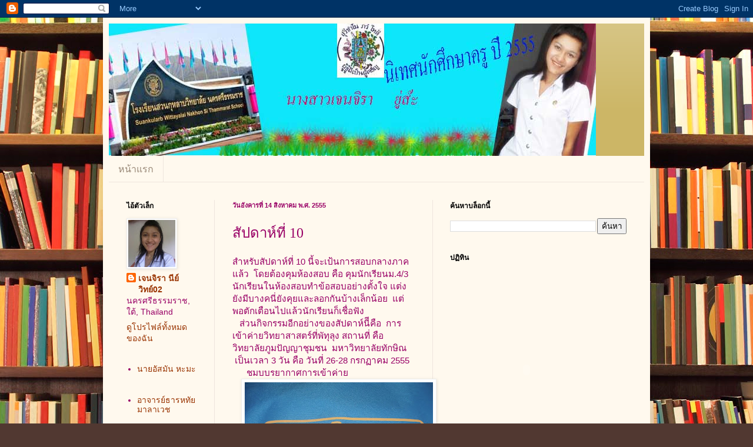

--- FILE ---
content_type: text/html; charset=UTF-8
request_url: https://s5111134052.blogspot.com/2012/08/10.html
body_size: 12664
content:
<!DOCTYPE html>
<html class='v2' dir='ltr' lang='th'>
<head>
<link href='https://www.blogger.com/static/v1/widgets/335934321-css_bundle_v2.css' rel='stylesheet' type='text/css'/>
<meta content='width=1100' name='viewport'/>
<meta content='text/html; charset=UTF-8' http-equiv='Content-Type'/>
<meta content='blogger' name='generator'/>
<link href='https://s5111134052.blogspot.com/favicon.ico' rel='icon' type='image/x-icon'/>
<link href='http://s5111134052.blogspot.com/2012/08/10.html' rel='canonical'/>
<link rel="alternate" type="application/atom+xml" title="น&#3636;เทศน&#3633;กศ&#3638;กษาคร&#3641; ป&#3637;2555 - Atom" href="https://s5111134052.blogspot.com/feeds/posts/default" />
<link rel="alternate" type="application/rss+xml" title="น&#3636;เทศน&#3633;กศ&#3638;กษาคร&#3641; ป&#3637;2555 - RSS" href="https://s5111134052.blogspot.com/feeds/posts/default?alt=rss" />
<link rel="service.post" type="application/atom+xml" title="น&#3636;เทศน&#3633;กศ&#3638;กษาคร&#3641; ป&#3637;2555 - Atom" href="https://www.blogger.com/feeds/5623212442062144514/posts/default" />

<link rel="alternate" type="application/atom+xml" title="น&#3636;เทศน&#3633;กศ&#3638;กษาคร&#3641; ป&#3637;2555 - Atom" href="https://s5111134052.blogspot.com/feeds/8461391611652002732/comments/default" />
<!--Can't find substitution for tag [blog.ieCssRetrofitLinks]-->
<link href='https://blogger.googleusercontent.com/img/b/R29vZ2xl/AVvXsEi0-pbmWnFpwE5kzNYoG8rLa_od70r5SxUt47GmVBYV4BKRWIzbOmVik4ExD4EnCZqr2U4BYXT7K4l8yO2iV3SvVZlw39_xu6aoLZ3K8N53D8TgCEjwUn1Z-B9rH3HKhksnafTOHk7_FVQv/s320/DSCF2940.JPG' rel='image_src'/>
<meta content='http://s5111134052.blogspot.com/2012/08/10.html' property='og:url'/>
<meta content='สัปดาห์ที่ 10 ' property='og:title'/>
<meta content='สำหรับสัปดาห์ที่ 10 นี้จะเป้นการสอบกลางภาคแล้ว  โดยต้องคุมห้องสอบ คือ คุมนักเรียนม.4/3  นักเรียนในห้องสอบทำข้อสอบอย่างตั้งใจ แต่งยังมีบางคนี...' property='og:description'/>
<meta content='https://blogger.googleusercontent.com/img/b/R29vZ2xl/AVvXsEi0-pbmWnFpwE5kzNYoG8rLa_od70r5SxUt47GmVBYV4BKRWIzbOmVik4ExD4EnCZqr2U4BYXT7K4l8yO2iV3SvVZlw39_xu6aoLZ3K8N53D8TgCEjwUn1Z-B9rH3HKhksnafTOHk7_FVQv/w1200-h630-p-k-no-nu/DSCF2940.JPG' property='og:image'/>
<title>น&#3636;เทศน&#3633;กศ&#3638;กษาคร&#3641; ป&#3637;2555: ส&#3633;ปดาห&#3660;ท&#3637;&#3656; 10 </title>
<style id='page-skin-1' type='text/css'><!--
/*
-----------------------------------------------
Blogger Template Style
Name:     Simple
Designer: Blogger
URL:      www.blogger.com
----------------------------------------------- */
/* Content
----------------------------------------------- */
body {
font: normal normal 14px Arial, Tahoma, Helvetica, FreeSans, sans-serif;
color: #990066;
background: #513831 url(//themes.googleusercontent.com/image?id=1KH22PlFqsiVYxboQNAoJjYmRbw5M4REHmdJbHT5M2x9zVMGrCqwSjZvaQW_A10KPc6Il) repeat scroll top center /* Credit: luoman (http://www.istockphoto.com/googleimages.php?id=11394138&amp;platform=blogger) */;
padding: 0 40px 40px 40px;
}
html body .region-inner {
min-width: 0;
max-width: 100%;
width: auto;
}
h2 {
font-size: 22px;
}
a:link {
text-decoration:none;
color: #993300;
}
a:visited {
text-decoration:none;
color: #888888;
}
a:hover {
text-decoration:underline;
color: #ff1900;
}
.body-fauxcolumn-outer .fauxcolumn-inner {
background: transparent none repeat scroll top left;
_background-image: none;
}
.body-fauxcolumn-outer .cap-top {
position: absolute;
z-index: 1;
height: 400px;
width: 100%;
}
.body-fauxcolumn-outer .cap-top .cap-left {
width: 100%;
background: transparent none repeat-x scroll top left;
_background-image: none;
}
.content-outer {
-moz-box-shadow: 0 0 40px rgba(0, 0, 0, .15);
-webkit-box-shadow: 0 0 5px rgba(0, 0, 0, .15);
-goog-ms-box-shadow: 0 0 10px #333333;
box-shadow: 0 0 40px rgba(0, 0, 0, .15);
margin-bottom: 1px;
}
.content-inner {
padding: 10px 10px;
}
.content-inner {
background-color: #fff9ee;
}
/* Header
----------------------------------------------- */
.header-outer {
background: #ccb666 url(//www.blogblog.com/1kt/simple/gradients_light.png) repeat-x scroll 0 -400px;
_background-image: none;
}
.Header h1 {
font: normal normal 48px Georgia, Utopia, 'Palatino Linotype', Palatino, serif;
color: #ffffff;
text-shadow: 1px 2px 3px rgba(0, 0, 0, .2);
}
.Header h1 a {
color: #ffffff;
}
.Header .description {
font-size: 140%;
color: #ffffff;
}
.header-inner .Header .titlewrapper {
padding: 22px 30px;
}
.header-inner .Header .descriptionwrapper {
padding: 0 30px;
}
/* Tabs
----------------------------------------------- */
.tabs-inner .section:first-child {
border-top: 0 solid #eee5dd;
}
.tabs-inner .section:first-child ul {
margin-top: -0;
border-top: 0 solid #eee5dd;
border-left: 0 solid #eee5dd;
border-right: 0 solid #eee5dd;
}
.tabs-inner .widget ul {
background: #fff9ee none repeat-x scroll 0 -800px;
_background-image: none;
border-bottom: 1px solid #eee5dd;
margin-top: 0;
margin-left: -30px;
margin-right: -30px;
}
.tabs-inner .widget li a {
display: inline-block;
padding: .6em 1em;
font: normal normal 16px Georgia, Utopia, 'Palatino Linotype', Palatino, serif;
color: #998877;
border-left: 1px solid #fff9ee;
border-right: 1px solid #eee5dd;
}
.tabs-inner .widget li:first-child a {
border-left: none;
}
.tabs-inner .widget li.selected a, .tabs-inner .widget li a:hover {
color: #000000;
background-color: #fff9ee;
text-decoration: none;
}
/* Columns
----------------------------------------------- */
.main-outer {
border-top: 0 solid #eee5dd;
}
.fauxcolumn-left-outer .fauxcolumn-inner {
border-right: 1px solid #eee5dd;
}
.fauxcolumn-right-outer .fauxcolumn-inner {
border-left: 1px solid #eee5dd;
}
/* Headings
----------------------------------------------- */
div.widget > h2,
div.widget h2.title {
margin: 0 0 1em 0;
font: normal bold 12px Georgia, Utopia, 'Palatino Linotype', Palatino, serif;
color: #000000;
}
/* Widgets
----------------------------------------------- */
.widget .zippy {
color: #999999;
text-shadow: 2px 2px 1px rgba(0, 0, 0, .1);
}
.widget .popular-posts ul {
list-style: none;
}
/* Posts
----------------------------------------------- */
h2.date-header {
font: normal bold 11px Arial, Tahoma, Helvetica, FreeSans, sans-serif;
}
.date-header span {
background-color: transparent;
color: #990066;
padding: inherit;
letter-spacing: inherit;
margin: inherit;
}
.main-inner {
padding-top: 30px;
padding-bottom: 30px;
}
.main-inner .column-center-inner {
padding: 0 15px;
}
.main-inner .column-center-inner .section {
margin: 0 15px;
}
.post {
margin: 0 0 25px 0;
}
h3.post-title, .comments h4 {
font: normal normal 24px Georgia, Utopia, 'Palatino Linotype', Palatino, serif;
margin: .75em 0 0;
}
.post-body {
font-size: 110%;
line-height: 1.4;
position: relative;
}
.post-body img, .post-body .tr-caption-container, .Profile img, .Image img,
.BlogList .item-thumbnail img {
padding: 2px;
background: #ffffff;
border: 1px solid #eeeeee;
-moz-box-shadow: 1px 1px 5px rgba(0, 0, 0, .1);
-webkit-box-shadow: 1px 1px 5px rgba(0, 0, 0, .1);
box-shadow: 1px 1px 5px rgba(0, 0, 0, .1);
}
.post-body img, .post-body .tr-caption-container {
padding: 5px;
}
.post-body .tr-caption-container {
color: #990066;
}
.post-body .tr-caption-container img {
padding: 0;
background: transparent;
border: none;
-moz-box-shadow: 0 0 0 rgba(0, 0, 0, .1);
-webkit-box-shadow: 0 0 0 rgba(0, 0, 0, .1);
box-shadow: 0 0 0 rgba(0, 0, 0, .1);
}
.post-header {
margin: 0 0 1.5em;
line-height: 1.6;
font-size: 90%;
}
.post-footer {
margin: 20px -2px 0;
padding: 5px 10px;
color: #666555;
background-color: #eee9dd;
border-bottom: 1px solid #eeeeee;
line-height: 1.6;
font-size: 90%;
}
#comments .comment-author {
padding-top: 1.5em;
border-top: 1px solid #eee5dd;
background-position: 0 1.5em;
}
#comments .comment-author:first-child {
padding-top: 0;
border-top: none;
}
.avatar-image-container {
margin: .2em 0 0;
}
#comments .avatar-image-container img {
border: 1px solid #eeeeee;
}
/* Comments
----------------------------------------------- */
.comments .comments-content .icon.blog-author {
background-repeat: no-repeat;
background-image: url([data-uri]);
}
.comments .comments-content .loadmore a {
border-top: 1px solid #999999;
border-bottom: 1px solid #999999;
}
.comments .comment-thread.inline-thread {
background-color: #eee9dd;
}
.comments .continue {
border-top: 2px solid #999999;
}
/* Accents
---------------------------------------------- */
.section-columns td.columns-cell {
border-left: 1px solid #eee5dd;
}
.blog-pager {
background: transparent none no-repeat scroll top center;
}
.blog-pager-older-link, .home-link,
.blog-pager-newer-link {
background-color: #fff9ee;
padding: 5px;
}
.footer-outer {
border-top: 0 dashed #bbbbbb;
}
/* Mobile
----------------------------------------------- */
body.mobile  {
background-size: auto;
}
.mobile .body-fauxcolumn-outer {
background: transparent none repeat scroll top left;
}
.mobile .body-fauxcolumn-outer .cap-top {
background-size: 100% auto;
}
.mobile .content-outer {
-webkit-box-shadow: 0 0 3px rgba(0, 0, 0, .15);
box-shadow: 0 0 3px rgba(0, 0, 0, .15);
}
.mobile .tabs-inner .widget ul {
margin-left: 0;
margin-right: 0;
}
.mobile .post {
margin: 0;
}
.mobile .main-inner .column-center-inner .section {
margin: 0;
}
.mobile .date-header span {
padding: 0.1em 10px;
margin: 0 -10px;
}
.mobile h3.post-title {
margin: 0;
}
.mobile .blog-pager {
background: transparent none no-repeat scroll top center;
}
.mobile .footer-outer {
border-top: none;
}
.mobile .main-inner, .mobile .footer-inner {
background-color: #fff9ee;
}
.mobile-index-contents {
color: #990066;
}
.mobile-link-button {
background-color: #993300;
}
.mobile-link-button a:link, .mobile-link-button a:visited {
color: #ffffff;
}
.mobile .tabs-inner .section:first-child {
border-top: none;
}
.mobile .tabs-inner .PageList .widget-content {
background-color: #fff9ee;
color: #000000;
border-top: 1px solid #eee5dd;
border-bottom: 1px solid #eee5dd;
}
.mobile .tabs-inner .PageList .widget-content .pagelist-arrow {
border-left: 1px solid #eee5dd;
}

--></style>
<style id='template-skin-1' type='text/css'><!--
body {
min-width: 930px;
}
.content-outer, .content-fauxcolumn-outer, .region-inner {
min-width: 930px;
max-width: 930px;
_width: 930px;
}
.main-inner .columns {
padding-left: 180px;
padding-right: 360px;
}
.main-inner .fauxcolumn-center-outer {
left: 180px;
right: 360px;
/* IE6 does not respect left and right together */
_width: expression(this.parentNode.offsetWidth -
parseInt("180px") -
parseInt("360px") + 'px');
}
.main-inner .fauxcolumn-left-outer {
width: 180px;
}
.main-inner .fauxcolumn-right-outer {
width: 360px;
}
.main-inner .column-left-outer {
width: 180px;
right: 100%;
margin-left: -180px;
}
.main-inner .column-right-outer {
width: 360px;
margin-right: -360px;
}
#layout {
min-width: 0;
}
#layout .content-outer {
min-width: 0;
width: 800px;
}
#layout .region-inner {
min-width: 0;
width: auto;
}
body#layout div.add_widget {
padding: 8px;
}
body#layout div.add_widget a {
margin-left: 32px;
}
--></style>
<style>
    body {background-image:url(\/\/themes.googleusercontent.com\/image?id=1KH22PlFqsiVYxboQNAoJjYmRbw5M4REHmdJbHT5M2x9zVMGrCqwSjZvaQW_A10KPc6Il);}
    
@media (max-width: 200px) { body {background-image:url(\/\/themes.googleusercontent.com\/image?id=1KH22PlFqsiVYxboQNAoJjYmRbw5M4REHmdJbHT5M2x9zVMGrCqwSjZvaQW_A10KPc6Il&options=w200);}}
@media (max-width: 400px) and (min-width: 201px) { body {background-image:url(\/\/themes.googleusercontent.com\/image?id=1KH22PlFqsiVYxboQNAoJjYmRbw5M4REHmdJbHT5M2x9zVMGrCqwSjZvaQW_A10KPc6Il&options=w400);}}
@media (max-width: 800px) and (min-width: 401px) { body {background-image:url(\/\/themes.googleusercontent.com\/image?id=1KH22PlFqsiVYxboQNAoJjYmRbw5M4REHmdJbHT5M2x9zVMGrCqwSjZvaQW_A10KPc6Il&options=w800);}}
@media (max-width: 1200px) and (min-width: 801px) { body {background-image:url(\/\/themes.googleusercontent.com\/image?id=1KH22PlFqsiVYxboQNAoJjYmRbw5M4REHmdJbHT5M2x9zVMGrCqwSjZvaQW_A10KPc6Il&options=w1200);}}
/* Last tag covers anything over one higher than the previous max-size cap. */
@media (min-width: 1201px) { body {background-image:url(\/\/themes.googleusercontent.com\/image?id=1KH22PlFqsiVYxboQNAoJjYmRbw5M4REHmdJbHT5M2x9zVMGrCqwSjZvaQW_A10KPc6Il&options=w1600);}}
  </style>
<link href='https://www.blogger.com/dyn-css/authorization.css?targetBlogID=5623212442062144514&amp;zx=63db49af-7e68-4878-be9f-2bab755d2b6c' media='none' onload='if(media!=&#39;all&#39;)media=&#39;all&#39;' rel='stylesheet'/><noscript><link href='https://www.blogger.com/dyn-css/authorization.css?targetBlogID=5623212442062144514&amp;zx=63db49af-7e68-4878-be9f-2bab755d2b6c' rel='stylesheet'/></noscript>
<meta name='google-adsense-platform-account' content='ca-host-pub-1556223355139109'/>
<meta name='google-adsense-platform-domain' content='blogspot.com'/>

</head>
<body class='loading variant-literate'>
<div class='navbar section' id='navbar' name='แถบนำทาง'><div class='widget Navbar' data-version='1' id='Navbar1'><script type="text/javascript">
    function setAttributeOnload(object, attribute, val) {
      if(window.addEventListener) {
        window.addEventListener('load',
          function(){ object[attribute] = val; }, false);
      } else {
        window.attachEvent('onload', function(){ object[attribute] = val; });
      }
    }
  </script>
<div id="navbar-iframe-container"></div>
<script type="text/javascript" src="https://apis.google.com/js/platform.js"></script>
<script type="text/javascript">
      gapi.load("gapi.iframes:gapi.iframes.style.bubble", function() {
        if (gapi.iframes && gapi.iframes.getContext) {
          gapi.iframes.getContext().openChild({
              url: 'https://www.blogger.com/navbar/5623212442062144514?po\x3d8461391611652002732\x26origin\x3dhttps://s5111134052.blogspot.com',
              where: document.getElementById("navbar-iframe-container"),
              id: "navbar-iframe"
          });
        }
      });
    </script><script type="text/javascript">
(function() {
var script = document.createElement('script');
script.type = 'text/javascript';
script.src = '//pagead2.googlesyndication.com/pagead/js/google_top_exp.js';
var head = document.getElementsByTagName('head')[0];
if (head) {
head.appendChild(script);
}})();
</script>
</div></div>
<div class='body-fauxcolumns'>
<div class='fauxcolumn-outer body-fauxcolumn-outer'>
<div class='cap-top'>
<div class='cap-left'></div>
<div class='cap-right'></div>
</div>
<div class='fauxborder-left'>
<div class='fauxborder-right'></div>
<div class='fauxcolumn-inner'>
</div>
</div>
<div class='cap-bottom'>
<div class='cap-left'></div>
<div class='cap-right'></div>
</div>
</div>
</div>
<div class='content'>
<div class='content-fauxcolumns'>
<div class='fauxcolumn-outer content-fauxcolumn-outer'>
<div class='cap-top'>
<div class='cap-left'></div>
<div class='cap-right'></div>
</div>
<div class='fauxborder-left'>
<div class='fauxborder-right'></div>
<div class='fauxcolumn-inner'>
</div>
</div>
<div class='cap-bottom'>
<div class='cap-left'></div>
<div class='cap-right'></div>
</div>
</div>
</div>
<div class='content-outer'>
<div class='content-cap-top cap-top'>
<div class='cap-left'></div>
<div class='cap-right'></div>
</div>
<div class='fauxborder-left content-fauxborder-left'>
<div class='fauxborder-right content-fauxborder-right'></div>
<div class='content-inner'>
<header>
<div class='header-outer'>
<div class='header-cap-top cap-top'>
<div class='cap-left'></div>
<div class='cap-right'></div>
</div>
<div class='fauxborder-left header-fauxborder-left'>
<div class='fauxborder-right header-fauxborder-right'></div>
<div class='region-inner header-inner'>
<div class='header section' id='header' name='ส่วนหัว'><div class='widget Header' data-version='1' id='Header1'>
<div id='header-inner'>
<a href='https://s5111134052.blogspot.com/' style='display: block'>
<img alt='นิเทศนักศึกษาครู ปี2555' height='225px; ' id='Header1_headerimg' src='https://blogger.googleusercontent.com/img/b/R29vZ2xl/AVvXsEjRwT5AO1lUv3Lg70yZNj0Ng7LV1cX6c5VWUoDmta4HF0cG6yvVrqtY2OZsgWetnhmCCFdxyZdxCoPrXnbuZ_W2e77Xqhkcfu6m84b_AgqHFuY0CWc1Smhg4yzC6ikmnqUEg8iQbi3OOHw4/s1600/11111111.jpg' style='display: block' width='828px; '/>
</a>
</div>
</div></div>
</div>
</div>
<div class='header-cap-bottom cap-bottom'>
<div class='cap-left'></div>
<div class='cap-right'></div>
</div>
</div>
</header>
<div class='tabs-outer'>
<div class='tabs-cap-top cap-top'>
<div class='cap-left'></div>
<div class='cap-right'></div>
</div>
<div class='fauxborder-left tabs-fauxborder-left'>
<div class='fauxborder-right tabs-fauxborder-right'></div>
<div class='region-inner tabs-inner'>
<div class='tabs section' id='crosscol' name='พาดทุกคอลัมน์'><div class='widget PageList' data-version='1' id='PageList1'>
<h2>หน&#3657;าเว&#3655;บ</h2>
<div class='widget-content'>
<ul>
<li>
<a href='https://s5111134052.blogspot.com/'>หน&#3657;าแรก</a>
</li>
</ul>
<div class='clear'></div>
</div>
</div></div>
<div class='tabs no-items section' id='crosscol-overflow' name='Cross-Column 2'></div>
</div>
</div>
<div class='tabs-cap-bottom cap-bottom'>
<div class='cap-left'></div>
<div class='cap-right'></div>
</div>
</div>
<div class='main-outer'>
<div class='main-cap-top cap-top'>
<div class='cap-left'></div>
<div class='cap-right'></div>
</div>
<div class='fauxborder-left main-fauxborder-left'>
<div class='fauxborder-right main-fauxborder-right'></div>
<div class='region-inner main-inner'>
<div class='columns fauxcolumns'>
<div class='fauxcolumn-outer fauxcolumn-center-outer'>
<div class='cap-top'>
<div class='cap-left'></div>
<div class='cap-right'></div>
</div>
<div class='fauxborder-left'>
<div class='fauxborder-right'></div>
<div class='fauxcolumn-inner'>
</div>
</div>
<div class='cap-bottom'>
<div class='cap-left'></div>
<div class='cap-right'></div>
</div>
</div>
<div class='fauxcolumn-outer fauxcolumn-left-outer'>
<div class='cap-top'>
<div class='cap-left'></div>
<div class='cap-right'></div>
</div>
<div class='fauxborder-left'>
<div class='fauxborder-right'></div>
<div class='fauxcolumn-inner'>
</div>
</div>
<div class='cap-bottom'>
<div class='cap-left'></div>
<div class='cap-right'></div>
</div>
</div>
<div class='fauxcolumn-outer fauxcolumn-right-outer'>
<div class='cap-top'>
<div class='cap-left'></div>
<div class='cap-right'></div>
</div>
<div class='fauxborder-left'>
<div class='fauxborder-right'></div>
<div class='fauxcolumn-inner'>
</div>
</div>
<div class='cap-bottom'>
<div class='cap-left'></div>
<div class='cap-right'></div>
</div>
</div>
<!-- corrects IE6 width calculation -->
<div class='columns-inner'>
<div class='column-center-outer'>
<div class='column-center-inner'>
<div class='main section' id='main' name='หมายเลขหลัก'><div class='widget Blog' data-version='1' id='Blog1'>
<div class='blog-posts hfeed'>

          <div class="date-outer">
        
<h2 class='date-header'><span>ว&#3633;นอ&#3633;งคารท&#3637;&#3656; 14 ส&#3636;งหาคม พ.ศ. 2555</span></h2>

          <div class="date-posts">
        
<div class='post-outer'>
<div class='post hentry uncustomized-post-template' itemprop='blogPost' itemscope='itemscope' itemtype='http://schema.org/BlogPosting'>
<meta content='https://blogger.googleusercontent.com/img/b/R29vZ2xl/AVvXsEi0-pbmWnFpwE5kzNYoG8rLa_od70r5SxUt47GmVBYV4BKRWIzbOmVik4ExD4EnCZqr2U4BYXT7K4l8yO2iV3SvVZlw39_xu6aoLZ3K8N53D8TgCEjwUn1Z-B9rH3HKhksnafTOHk7_FVQv/s320/DSCF2940.JPG' itemprop='image_url'/>
<meta content='5623212442062144514' itemprop='blogId'/>
<meta content='8461391611652002732' itemprop='postId'/>
<a name='8461391611652002732'></a>
<h3 class='post-title entry-title' itemprop='name'>
ส&#3633;ปดาห&#3660;ท&#3637;&#3656; 10 
</h3>
<div class='post-header'>
<div class='post-header-line-1'></div>
</div>
<div class='post-body entry-content' id='post-body-8461391611652002732' itemprop='description articleBody'>
สำหร&#3633;บส&#3633;ปดาห&#3660;ท&#3637;&#3656; 10 น&#3637;&#3657;จะเป&#3657;นการสอบกลางภาคแล&#3657;ว &nbsp;โดยต&#3657;องค&#3640;มห&#3657;องสอบ ค&#3639;อ ค&#3640;มน&#3633;กเร&#3637;ยนม.4/3<br />
น&#3633;กเร&#3637;ยนในห&#3657;องสอบทำข&#3657;อสอบอย&#3656;างต&#3633;&#3657;งใจ แต&#3656;งย&#3633;งม&#3637;บางคน&#3637;&#3656;ย&#3633;งค&#3640;ยและลอกก&#3633;นบ&#3657;างเล&#3655;กน&#3657;อย &nbsp;แต&#3656;พอต&#3633;กเต&#3639;อนไปแล&#3657;วน&#3633;กเร&#3637;ยนก&#3655;เช&#3639;&#3656;อฟ&#3633;ง <br />
&nbsp; &nbsp;ส&#3656;วนก&#3636;จกรรมอ&#3637;กอย&#3656;างของส&#3633;ปดาห&#3660;น&#3637;&#3637;ค&#3639;อ &nbsp;การเข&#3657;าค&#3656;ายว&#3636;ทยาสาสตร&#3660;ท&#3637;&#3656;พ&#3633;ท&#3640;ล&#3640;ง สถานท&#3637;&#3656; ค&#3639;อ ว&#3636;ทยาล&#3633;ยภ&#3641;มป&#3633;ญญาช&#3640;มชน &nbsp;มหาว&#3636;ทยาล&#3633;ยท&#3633;กษ&#3636;ณ &nbsp;เป&#3655;นเวลา 3 ว&#3633;น ค&#3639;อ ว&#3633;นท&#3637;&#3656; 26-28 กรกฏาคม 2555 <br />
&nbsp; &nbsp; &nbsp; ชมบบรยากาศการเข&#3657;าค&#3656;าย<br />
<div class="separator" style="clear: both; text-align: center;">
<a href="https://blogger.googleusercontent.com/img/b/R29vZ2xl/AVvXsEi0-pbmWnFpwE5kzNYoG8rLa_od70r5SxUt47GmVBYV4BKRWIzbOmVik4ExD4EnCZqr2U4BYXT7K4l8yO2iV3SvVZlw39_xu6aoLZ3K8N53D8TgCEjwUn1Z-B9rH3HKhksnafTOHk7_FVQv/s1600/DSCF2940.JPG" imageanchor="1" style="margin-left: 1em; margin-right: 1em;"><img border="0" height="240" src="https://blogger.googleusercontent.com/img/b/R29vZ2xl/AVvXsEi0-pbmWnFpwE5kzNYoG8rLa_od70r5SxUt47GmVBYV4BKRWIzbOmVik4ExD4EnCZqr2U4BYXT7K4l8yO2iV3SvVZlw39_xu6aoLZ3K8N53D8TgCEjwUn1Z-B9rH3HKhksnafTOHk7_FVQv/s320/DSCF2940.JPG" width="320" /></a></div>
<br />
<div class="separator" style="clear: both; text-align: center;">
<a href="https://blogger.googleusercontent.com/img/b/R29vZ2xl/AVvXsEjokMecSvr2mSE-QQIvdD59M5_5tfVeSTj-wsdWn1Dny3bHFeK0srsdndDHtVtS_KJzBFNqvT4S4q_FnYZ_5xwVOyA-n0kUo03KxE51KNrqOHGP6d5P-7HTFGKfaWJlt0BWQsAGGz8UDRI9/s1600/DSCF2952.JPG" imageanchor="1" style="margin-left: 1em; margin-right: 1em;"><img border="0" height="240" src="https://blogger.googleusercontent.com/img/b/R29vZ2xl/AVvXsEjokMecSvr2mSE-QQIvdD59M5_5tfVeSTj-wsdWn1Dny3bHFeK0srsdndDHtVtS_KJzBFNqvT4S4q_FnYZ_5xwVOyA-n0kUo03KxE51KNrqOHGP6d5P-7HTFGKfaWJlt0BWQsAGGz8UDRI9/s320/DSCF2952.JPG" width="320" /></a></div>
<br />
<div class="separator" style="clear: both; text-align: center;">
<a href="https://blogger.googleusercontent.com/img/b/R29vZ2xl/AVvXsEiX1nmmbpB0jqhCQqRcVxGr96YkN0zH68AlkeruErCl3KJL-QVxJRV_XtXXNMOmR_mGZSV8shwk4SvigjwgB2JP-xErpNxEhqBAjd9s78kCqrL6fBj7XjTPesEFfXqnpTdtjQIPl8AJPjdE/s1600/DSCF2955.JPG" imageanchor="1" style="margin-left: 1em; margin-right: 1em;"><img border="0" height="240" src="https://blogger.googleusercontent.com/img/b/R29vZ2xl/AVvXsEiX1nmmbpB0jqhCQqRcVxGr96YkN0zH68AlkeruErCl3KJL-QVxJRV_XtXXNMOmR_mGZSV8shwk4SvigjwgB2JP-xErpNxEhqBAjd9s78kCqrL6fBj7XjTPesEFfXqnpTdtjQIPl8AJPjdE/s320/DSCF2955.JPG" width="320" /></a></div>
<br />
<div class="separator" style="clear: both; text-align: center;">
<a href="https://blogger.googleusercontent.com/img/b/R29vZ2xl/AVvXsEieU6v_HemEDyR69T1h9o4laKtcRfPayL5gJvB8bQ0zaQuQxFzVM2q7G1fd7ctWb0wkI4q8x-euSCrw-dU9xR8HkFXOhIXExQRSQOlTQvgyGuUawKPhY7w6QkzgZfbIQuO96bygw7paFmWI/s1600/IMG_0685.JPG" imageanchor="1" style="margin-left: 1em; margin-right: 1em;"><img border="0" height="240" src="https://blogger.googleusercontent.com/img/b/R29vZ2xl/AVvXsEieU6v_HemEDyR69T1h9o4laKtcRfPayL5gJvB8bQ0zaQuQxFzVM2q7G1fd7ctWb0wkI4q8x-euSCrw-dU9xR8HkFXOhIXExQRSQOlTQvgyGuUawKPhY7w6QkzgZfbIQuO96bygw7paFmWI/s320/IMG_0685.JPG" width="320" /></a></div>
<br />
<div class="separator" style="clear: both; text-align: center;">
<a href="https://blogger.googleusercontent.com/img/b/R29vZ2xl/AVvXsEimfoYU2j3ug0KTDgdLFk-MOi9161Mod0F-dGDBV3SoDoO3IlgixDuMuFDM9j4Ocr7vLivahxspo95RVSvBCUsNi7l78ZAsVJCbxSiqDt8iMLbUqKC6ROpgJ8OqBU2a4ObxAzdUIesgBF3t/s1600/IMG_0713.JPG" imageanchor="1" style="margin-left: 1em; margin-right: 1em;"><img border="0" height="240" src="https://blogger.googleusercontent.com/img/b/R29vZ2xl/AVvXsEimfoYU2j3ug0KTDgdLFk-MOi9161Mod0F-dGDBV3SoDoO3IlgixDuMuFDM9j4Ocr7vLivahxspo95RVSvBCUsNi7l78ZAsVJCbxSiqDt8iMLbUqKC6ROpgJ8OqBU2a4ObxAzdUIesgBF3t/s320/IMG_0713.JPG" width="320" /></a></div>
<br />
<div class="separator" style="clear: both; text-align: center;">
<a href="https://blogger.googleusercontent.com/img/b/R29vZ2xl/AVvXsEg3VlblC5CWlISClHT5FNINyIH8E3MzGi5pBR8AcO1f7umyEVw1slshr7enEKbjynqVKTViMnOaoqt2NqT75ff7wRllrhL1lcaU4a6S0RCUwiDbE9gJ-Tpq7kxabx97MEjuEtjWExefpdbM/s1600/IMG_0815.JPG" imageanchor="1" style="margin-left: 1em; margin-right: 1em;"><img border="0" height="240" src="https://blogger.googleusercontent.com/img/b/R29vZ2xl/AVvXsEg3VlblC5CWlISClHT5FNINyIH8E3MzGi5pBR8AcO1f7umyEVw1slshr7enEKbjynqVKTViMnOaoqt2NqT75ff7wRllrhL1lcaU4a6S0RCUwiDbE9gJ-Tpq7kxabx97MEjuEtjWExefpdbM/s320/IMG_0815.JPG" width="320" /></a></div>
<br />
<div class="separator" style="clear: both; text-align: center;">
<a href="https://blogger.googleusercontent.com/img/b/R29vZ2xl/AVvXsEgX3CHOHq3GqdGM0nrsJW93Ir0DOeseGZaSfzkuVqWvOcXggeZXD6qZxCKH9rrv_ivrNvVhg_RMVX515X6pj3TPJB0a4Nlij-6qB_4I6kqfH-7aZyQpyM46ygcoX_H2CQgUNw51NLNb7GtU/s1600/IMG_0838.JPG" imageanchor="1" style="margin-left: 1em; margin-right: 1em;"><img border="0" height="240" src="https://blogger.googleusercontent.com/img/b/R29vZ2xl/AVvXsEgX3CHOHq3GqdGM0nrsJW93Ir0DOeseGZaSfzkuVqWvOcXggeZXD6qZxCKH9rrv_ivrNvVhg_RMVX515X6pj3TPJB0a4Nlij-6qB_4I6kqfH-7aZyQpyM46ygcoX_H2CQgUNw51NLNb7GtU/s320/IMG_0838.JPG" width="320" /></a></div>
<br />
<div class="separator" style="clear: both; text-align: center;">
<a href="https://blogger.googleusercontent.com/img/b/R29vZ2xl/AVvXsEiJ0N-10LuB1Aj7r2MpPTAsy4aV47Bce1oR6PdSS35ZxriMjMsDKRoOyOdwO8JN_pTDKxW4l5uklVeanrefgJ24X9oBmbxoyeiq5TEMW_EQXg9HAbwkbpjadu6ZIuP1fGvi2TXTW0r6wfP2/s1600/IMG_0874.JPG" imageanchor="1" style="margin-left: 1em; margin-right: 1em;"><img border="0" height="240" src="https://blogger.googleusercontent.com/img/b/R29vZ2xl/AVvXsEiJ0N-10LuB1Aj7r2MpPTAsy4aV47Bce1oR6PdSS35ZxriMjMsDKRoOyOdwO8JN_pTDKxW4l5uklVeanrefgJ24X9oBmbxoyeiq5TEMW_EQXg9HAbwkbpjadu6ZIuP1fGvi2TXTW0r6wfP2/s320/IMG_0874.JPG" width="320" /></a></div>
<br />
<div class="separator" style="clear: both; text-align: center;">
<a href="https://blogger.googleusercontent.com/img/b/R29vZ2xl/AVvXsEg_IEU023ulh2XIZaiogqh5h9nrxXEsOUv3xYcBmUNbf5cAve7U3kM4KbL1t5tTi1sTF_jqpTc840Xp0EhmEJUGoKqEgCPO9r1Psyz4xjnMmORIcijRSOR_XNW7RHpRyJ_kXKscrx6RGv0U/s1600/IMG_0893.JPG" imageanchor="1" style="margin-left: 1em; margin-right: 1em;"><img border="0" height="240" src="https://blogger.googleusercontent.com/img/b/R29vZ2xl/AVvXsEg_IEU023ulh2XIZaiogqh5h9nrxXEsOUv3xYcBmUNbf5cAve7U3kM4KbL1t5tTi1sTF_jqpTc840Xp0EhmEJUGoKqEgCPO9r1Psyz4xjnMmORIcijRSOR_XNW7RHpRyJ_kXKscrx6RGv0U/s320/IMG_0893.JPG" width="320" /></a></div>
<br />
<div style='clear: both;'></div>
</div>
<div class='post-footer'>
<div class='post-footer-line post-footer-line-1'>
<span class='post-author vcard'>
เข&#3637;ยนโดย
<span class='fn' itemprop='author' itemscope='itemscope' itemtype='http://schema.org/Person'>
<meta content='https://www.blogger.com/profile/01714308476648447778' itemprop='url'/>
<a class='g-profile' href='https://www.blogger.com/profile/01714308476648447778' rel='author' title='author profile'>
<span itemprop='name'>เจนจ&#3636;รา   น&#3637;ย&#3660;   ว&#3636;ทย&#3660;02</span>
</a>
</span>
</span>
<span class='post-timestamp'>
ท&#3637;&#3656;
<meta content='http://s5111134052.blogspot.com/2012/08/10.html' itemprop='url'/>
<a class='timestamp-link' href='https://s5111134052.blogspot.com/2012/08/10.html' rel='bookmark' title='permanent link'><abbr class='published' itemprop='datePublished' title='2012-08-14T22:16:00-07:00'>22:16</abbr></a>
</span>
<span class='post-comment-link'>
</span>
<span class='post-icons'>
<span class='item-control blog-admin pid-1418575228'>
<a href='https://www.blogger.com/post-edit.g?blogID=5623212442062144514&postID=8461391611652002732&from=pencil' title='แก้ไขบทความ'>
<img alt='' class='icon-action' height='18' src='https://resources.blogblog.com/img/icon18_edit_allbkg.gif' width='18'/>
</a>
</span>
</span>
<div class='post-share-buttons goog-inline-block'>
</div>
</div>
<div class='post-footer-line post-footer-line-2'>
<span class='post-labels'>
</span>
</div>
<div class='post-footer-line post-footer-line-3'>
<span class='post-location'>
</span>
</div>
</div>
</div>
<div class='comments' id='comments'>
<a name='comments'></a>
<h4>ไม&#3656;ม&#3637;ความค&#3636;ดเห&#3655;น:</h4>
<div id='Blog1_comments-block-wrapper'>
<dl class='avatar-comment-indent' id='comments-block'>
</dl>
</div>
<p class='comment-footer'>
<div class='comment-form'>
<a name='comment-form'></a>
<h4 id='comment-post-message'>แสดงความค&#3636;ดเห&#3655;น</h4>
<p>
</p>
<a href='https://www.blogger.com/comment/frame/5623212442062144514?po=8461391611652002732&hl=th&saa=85391&origin=https://s5111134052.blogspot.com' id='comment-editor-src'></a>
<iframe allowtransparency='true' class='blogger-iframe-colorize blogger-comment-from-post' frameborder='0' height='410px' id='comment-editor' name='comment-editor' src='' width='100%'></iframe>
<script src='https://www.blogger.com/static/v1/jsbin/1345082660-comment_from_post_iframe.js' type='text/javascript'></script>
<script type='text/javascript'>
      BLOG_CMT_createIframe('https://www.blogger.com/rpc_relay.html');
    </script>
</div>
</p>
</div>
</div>

        </div></div>
      
</div>
<div class='blog-pager' id='blog-pager'>
<span id='blog-pager-newer-link'>
<a class='blog-pager-newer-link' href='https://s5111134052.blogspot.com/2012/09/11.html' id='Blog1_blog-pager-newer-link' title='บทความใหม่กว่า'>บทความใหม&#3656;กว&#3656;า</a>
</span>
<span id='blog-pager-older-link'>
<a class='blog-pager-older-link' href='https://s5111134052.blogspot.com/2012/08/9.html' id='Blog1_blog-pager-older-link' title='บทความที่เก่ากว่า'>บทความท&#3637;&#3656;เก&#3656;ากว&#3656;า</a>
</span>
<a class='home-link' href='https://s5111134052.blogspot.com/'>หน&#3657;าแรก</a>
</div>
<div class='clear'></div>
<div class='post-feeds'>
<div class='feed-links'>
สม&#3633;ครสมาช&#3636;ก:
<a class='feed-link' href='https://s5111134052.blogspot.com/feeds/8461391611652002732/comments/default' target='_blank' type='application/atom+xml'>ส&#3656;งความค&#3636;ดเห&#3655;น (Atom)</a>
</div>
</div>
</div></div>
</div>
</div>
<div class='column-left-outer'>
<div class='column-left-inner'>
<aside>
<div class='sidebar section' id='sidebar-left-1'><div class='widget Profile' data-version='1' id='Profile1'>
<h2>ไอ&#3657;ต&#3633;วเล&#3655;ก</h2>
<div class='widget-content'>
<a href='https://www.blogger.com/profile/01714308476648447778'><img alt='รูปภาพของฉัน' class='profile-img' height='80' src='//blogger.googleusercontent.com/img/b/R29vZ2xl/AVvXsEihQwMBvfdRARLIE4Qds_OBmrm9Y1Av2FNPjnU0LznuX--vOoj2_q0hNNucT2fEWTgD34TLKGf5dFgdVrG_L3-at30UqO34KlMqxT8ALF4Xf8tGy26X9QIDIXs5UPBW7w/s220/%E0%B9%82%E0%B8%9E%E0%B8%AA%E0%B9%8C%E0%B8%AA%E0%B8%B4188.jpg' width='80'/></a>
<dl class='profile-datablock'>
<dt class='profile-data'>
<a class='profile-name-link g-profile' href='https://www.blogger.com/profile/01714308476648447778' rel='author' style='background-image: url(//www.blogger.com/img/logo-16.png);'>
เจนจ&#3636;รา   น&#3637;ย&#3660;   ว&#3636;ทย&#3660;02
</a>
</dt>
<dd class='profile-data'>นครศร&#3637;ธรรมราช, ใต&#3657;, Thailand</dd>
</dl>
<a class='profile-link' href='https://www.blogger.com/profile/01714308476648447778' rel='author'>ด&#3641;โปรไฟล&#3660;ท&#3633;&#3657;งหมดของฉ&#3633;น</a>
<div class='clear'></div>
</div>
</div><div class='widget LinkList' data-version='1' id='LinkList3'>
<div class='widget-content'>
<ul>
<li><a href='http://s5111134074.blogspot.com'>นายอ&#3633;สม&#3633;น  หะมะ</a></li>
</ul>
<div class='clear'></div>
</div>
</div><div class='widget LinkList' data-version='1' id='LinkList10'>
<div class='widget-content'>
<ul>
<li><a href='http://tarnhatai.blogspot.com/'>อาจารย&#3660;ธารหท&#3633;ย มาลาเวช</a></li>
</ul>
<div class='clear'></div>
</div>
</div><div class='widget LinkList' data-version='1' id='LinkList4'>
<div class='widget-content'>
<ul>
<li><a href='http://s5111134065.blogspot.com'>นางสาวจ&#3636;ราพร  อน&#3640;พ&#3633;นธ&#3660;</a></li>
</ul>
<div class='clear'></div>
</div>
</div><div class='widget LinkList' data-version='1' id='LinkList5'>
<div class='widget-content'>
<ul>
<li><a href='http://s5111134087.blogspot.com'>นางสาวซาร&#3637;นา   ห&#3633;ตถประด&#3636;ษฐ&#3660;</a></li>
</ul>
<div class='clear'></div>
</div>
</div><div class='widget LinkList' data-version='1' id='LinkList6'>
<div class='widget-content'>
<ul>
<li><a href='http://s5111134046.blogspot.com'>นางสาวดวงพร   ดาราก&#3633;ย</a></li>
</ul>
<div class='clear'></div>
</div>
</div><div class='widget LinkList' data-version='1' id='LinkList7'>
<div class='widget-content'>
<ul>
<li><a href='http://s5111134050.blogspot.com'>นางสาวอน&#3633;ดดา   จ&#3636;ตโชต&#3636;</a></li>
</ul>
<div class='clear'></div>
</div>
</div><div class='widget LinkList' data-version='1' id='LinkList8'>
<div class='widget-content'>
<ul>
<li><a href='http://s5111134077.blogspot.com'>นางสาวหน&#3633;บเสาะ   หม&#3639;&#3656;นอาด</a></li>
</ul>
<div class='clear'></div>
</div>
</div><div class='widget LinkList' data-version='1' id='LinkList9'>
<div class='widget-content'>
<ul>
<li><a href='http://s5111134049.blogspot.com'>นางสาวจ&#3637;ระพ&#3633;ฒน&#3660;   ข&#3633;นขาว</a></li>
</ul>
<div class='clear'></div>
</div>
</div></div>
</aside>
</div>
</div>
<div class='column-right-outer'>
<div class='column-right-inner'>
<aside>
<div class='sidebar section' id='sidebar-right-1'><div class='widget BlogSearch' data-version='1' id='BlogSearch1'>
<h2 class='title'>ค&#3657;นหาบล&#3655;อกน&#3637;&#3657;</h2>
<div class='widget-content'>
<div id='BlogSearch1_form'>
<form action='https://s5111134052.blogspot.com/search' class='gsc-search-box' target='_top'>
<table cellpadding='0' cellspacing='0' class='gsc-search-box'>
<tbody>
<tr>
<td class='gsc-input'>
<input autocomplete='off' class='gsc-input' name='q' size='10' title='search' type='text' value=''/>
</td>
<td class='gsc-search-button'>
<input class='gsc-search-button' title='search' type='submit' value='ค้นหา'/>
</td>
</tr>
</tbody>
</table>
</form>
</div>
</div>
<div class='clear'></div>
</div><div class='widget HTML' data-version='1' id='HTML1'>
<h2 class='title'>ปฏ&#3636;ท&#3636;น</h2>
<div class='widget-content'>
<embed type="application/x-shockwave-flash" pluginspage="http://www.macromedia.com/go/getflashplayer" name="flashplayer" src="//www.yourspaceisbest.com//upload/calendar/dancing-cows-myspace-calendar.swf" quality="high" width="260" height="340" swliveconnect="true" allowscriptaccess="samedomain"></embed>
</div>
<div class='clear'></div>
</div><div class='widget HTML' data-version='1' id='HTML2'>
<h2 class='title'>นาฬ&#3636;กา</h2>
<div class='widget-content'>
<embed src="//i245.photobucket.com/albums/gg78/looma001/teartime1.swf" quality="high" width="140" height="180" wmode="transparent"></embed><br /> <a href="http://www.zalim-code.com/clock.html" target="_blank">Free นาฬ&#3636;กาน&#3656;าร&#3633;ก</a>
</div>
<div class='clear'></div>
</div><div class='widget BlogArchive' data-version='1' id='BlogArchive1'>
<h2>คล&#3633;งบทความของบล&#3655;อก</h2>
<div class='widget-content'>
<div id='ArchiveList'>
<div id='BlogArchive1_ArchiveList'>
<ul class='hierarchy'>
<li class='archivedate expanded'>
<a class='toggle' href='javascript:void(0)'>
<span class='zippy toggle-open'>

        &#9660;&#160;
      
</span>
</a>
<a class='post-count-link' href='https://s5111134052.blogspot.com/2012/'>
2012
</a>
<span class='post-count' dir='ltr'>(18)</span>
<ul class='hierarchy'>
<li class='archivedate collapsed'>
<a class='toggle' href='javascript:void(0)'>
<span class='zippy'>

        &#9658;&#160;
      
</span>
</a>
<a class='post-count-link' href='https://s5111134052.blogspot.com/2012/11/'>
พฤศจ&#3636;กายน
</a>
<span class='post-count' dir='ltr'>(3)</span>
</li>
</ul>
<ul class='hierarchy'>
<li class='archivedate collapsed'>
<a class='toggle' href='javascript:void(0)'>
<span class='zippy'>

        &#9658;&#160;
      
</span>
</a>
<a class='post-count-link' href='https://s5111134052.blogspot.com/2012/09/'>
ก&#3633;นยายน
</a>
<span class='post-count' dir='ltr'>(5)</span>
</li>
</ul>
<ul class='hierarchy'>
<li class='archivedate expanded'>
<a class='toggle' href='javascript:void(0)'>
<span class='zippy toggle-open'>

        &#9660;&#160;
      
</span>
</a>
<a class='post-count-link' href='https://s5111134052.blogspot.com/2012/08/'>
ส&#3636;งหาคม
</a>
<span class='post-count' dir='ltr'>(2)</span>
<ul class='posts'>
<li><a href='https://s5111134052.blogspot.com/2012/08/10.html'>ส&#3633;ปดาห&#3660;ท&#3637;&#3656; 10</a></li>
<li><a href='https://s5111134052.blogspot.com/2012/08/9.html'>ส&#3633;ปดาห&#3660;ท&#3637;&#3656; 9</a></li>
</ul>
</li>
</ul>
<ul class='hierarchy'>
<li class='archivedate collapsed'>
<a class='toggle' href='javascript:void(0)'>
<span class='zippy'>

        &#9658;&#160;
      
</span>
</a>
<a class='post-count-link' href='https://s5111134052.blogspot.com/2012/07/'>
กรกฎาคม
</a>
<span class='post-count' dir='ltr'>(2)</span>
</li>
</ul>
<ul class='hierarchy'>
<li class='archivedate collapsed'>
<a class='toggle' href='javascript:void(0)'>
<span class='zippy'>

        &#9658;&#160;
      
</span>
</a>
<a class='post-count-link' href='https://s5111134052.blogspot.com/2012/06/'>
ม&#3636;ถ&#3640;นายน
</a>
<span class='post-count' dir='ltr'>(3)</span>
</li>
</ul>
<ul class='hierarchy'>
<li class='archivedate collapsed'>
<a class='toggle' href='javascript:void(0)'>
<span class='zippy'>

        &#9658;&#160;
      
</span>
</a>
<a class='post-count-link' href='https://s5111134052.blogspot.com/2012/05/'>
พฤษภาคม
</a>
<span class='post-count' dir='ltr'>(3)</span>
</li>
</ul>
</li>
</ul>
</div>
</div>
<div class='clear'></div>
</div>
</div><div class='widget LinkList' data-version='1' id='LinkList1'>
<div class='widget-content'>
<ul>
<li><a href='http://kru-nstru.blogspot.com'>ฝ&#3656;ายฝ&#3638;กประสบการณ&#3660;ว&#3636;ชาช&#3637;พคร&#3641;</a></li>
</ul>
<div class='clear'></div>
</div>
</div><div class='widget LinkList' data-version='1' id='LinkList2'>
<div class='widget-content'>
<ul>
<li><a href='http://www.skns.ac.th/'>โรงเร&#3637;ยนสวนก&#3640;หลาบว&#3636;ทยาล&#3633;ย นครศร&#3637;ธรรมราช</a></li>
</ul>
<div class='clear'></div>
</div>
</div></div>
<table border='0' cellpadding='0' cellspacing='0' class='section-columns columns-2'>
<tbody>
<tr>
<td class='first columns-cell'>
<div class='sidebar no-items section' id='sidebar-right-2-1'></div>
</td>
<td class='columns-cell'>
<div class='sidebar no-items section' id='sidebar-right-2-2'></div>
</td>
</tr>
</tbody>
</table>
<div class='sidebar no-items section' id='sidebar-right-3'></div>
</aside>
</div>
</div>
</div>
<div style='clear: both'></div>
<!-- columns -->
</div>
<!-- main -->
</div>
</div>
<div class='main-cap-bottom cap-bottom'>
<div class='cap-left'></div>
<div class='cap-right'></div>
</div>
</div>
<footer>
<div class='footer-outer'>
<div class='footer-cap-top cap-top'>
<div class='cap-left'></div>
<div class='cap-right'></div>
</div>
<div class='fauxborder-left footer-fauxborder-left'>
<div class='fauxborder-right footer-fauxborder-right'></div>
<div class='region-inner footer-inner'>
<div class='foot no-items section' id='footer-1'></div>
<table border='0' cellpadding='0' cellspacing='0' class='section-columns columns-2'>
<tbody>
<tr>
<td class='first columns-cell'>
<div class='foot no-items section' id='footer-2-1'></div>
</td>
<td class='columns-cell'>
<div class='foot no-items section' id='footer-2-2'></div>
</td>
</tr>
</tbody>
</table>
<!-- outside of the include in order to lock Attribution widget -->
<div class='foot section' id='footer-3' name='ส่วนท้าย'><div class='widget Attribution' data-version='1' id='Attribution1'>
<div class='widget-content' style='text-align: center;'>
เร&#3637;ยบง&#3656;าย ธ&#3637;ม. ร&#3641;ปภาพธ&#3637;มโดย <a href='http://www.istockphoto.com/googleimages.php?id=11394138&amp;platform=blogger&langregion=th' target='_blank'>luoman</a>. ข&#3633;บเคล&#3639;&#3656;อนโดย <a href='https://www.blogger.com' target='_blank'>Blogger</a>.
</div>
<div class='clear'></div>
</div></div>
</div>
</div>
<div class='footer-cap-bottom cap-bottom'>
<div class='cap-left'></div>
<div class='cap-right'></div>
</div>
</div>
</footer>
<!-- content -->
</div>
</div>
<div class='content-cap-bottom cap-bottom'>
<div class='cap-left'></div>
<div class='cap-right'></div>
</div>
</div>
</div>
<script type='text/javascript'>
    window.setTimeout(function() {
        document.body.className = document.body.className.replace('loading', '');
      }, 10);
  </script>

<script type="text/javascript" src="https://www.blogger.com/static/v1/widgets/3845888474-widgets.js"></script>
<script type='text/javascript'>
window['__wavt'] = 'AOuZoY6lVNi7PInLrDqtSxKkI7dOIWF94w:1768455987789';_WidgetManager._Init('//www.blogger.com/rearrange?blogID\x3d5623212442062144514','//s5111134052.blogspot.com/2012/08/10.html','5623212442062144514');
_WidgetManager._SetDataContext([{'name': 'blog', 'data': {'blogId': '5623212442062144514', 'title': '\u0e19\u0e34\u0e40\u0e17\u0e28\u0e19\u0e31\u0e01\u0e28\u0e36\u0e01\u0e29\u0e32\u0e04\u0e23\u0e39 \u0e1b\u0e352555', 'url': 'https://s5111134052.blogspot.com/2012/08/10.html', 'canonicalUrl': 'http://s5111134052.blogspot.com/2012/08/10.html', 'homepageUrl': 'https://s5111134052.blogspot.com/', 'searchUrl': 'https://s5111134052.blogspot.com/search', 'canonicalHomepageUrl': 'http://s5111134052.blogspot.com/', 'blogspotFaviconUrl': 'https://s5111134052.blogspot.com/favicon.ico', 'bloggerUrl': 'https://www.blogger.com', 'hasCustomDomain': false, 'httpsEnabled': true, 'enabledCommentProfileImages': true, 'gPlusViewType': 'FILTERED_POSTMOD', 'adultContent': false, 'analyticsAccountNumber': '', 'encoding': 'UTF-8', 'locale': 'th', 'localeUnderscoreDelimited': 'th', 'languageDirection': 'ltr', 'isPrivate': false, 'isMobile': false, 'isMobileRequest': false, 'mobileClass': '', 'isPrivateBlog': false, 'isDynamicViewsAvailable': true, 'feedLinks': '\x3clink rel\x3d\x22alternate\x22 type\x3d\x22application/atom+xml\x22 title\x3d\x22\u0e19\u0e34\u0e40\u0e17\u0e28\u0e19\u0e31\u0e01\u0e28\u0e36\u0e01\u0e29\u0e32\u0e04\u0e23\u0e39 \u0e1b\u0e352555 - Atom\x22 href\x3d\x22https://s5111134052.blogspot.com/feeds/posts/default\x22 /\x3e\n\x3clink rel\x3d\x22alternate\x22 type\x3d\x22application/rss+xml\x22 title\x3d\x22\u0e19\u0e34\u0e40\u0e17\u0e28\u0e19\u0e31\u0e01\u0e28\u0e36\u0e01\u0e29\u0e32\u0e04\u0e23\u0e39 \u0e1b\u0e352555 - RSS\x22 href\x3d\x22https://s5111134052.blogspot.com/feeds/posts/default?alt\x3drss\x22 /\x3e\n\x3clink rel\x3d\x22service.post\x22 type\x3d\x22application/atom+xml\x22 title\x3d\x22\u0e19\u0e34\u0e40\u0e17\u0e28\u0e19\u0e31\u0e01\u0e28\u0e36\u0e01\u0e29\u0e32\u0e04\u0e23\u0e39 \u0e1b\u0e352555 - Atom\x22 href\x3d\x22https://www.blogger.com/feeds/5623212442062144514/posts/default\x22 /\x3e\n\n\x3clink rel\x3d\x22alternate\x22 type\x3d\x22application/atom+xml\x22 title\x3d\x22\u0e19\u0e34\u0e40\u0e17\u0e28\u0e19\u0e31\u0e01\u0e28\u0e36\u0e01\u0e29\u0e32\u0e04\u0e23\u0e39 \u0e1b\u0e352555 - Atom\x22 href\x3d\x22https://s5111134052.blogspot.com/feeds/8461391611652002732/comments/default\x22 /\x3e\n', 'meTag': '', 'adsenseHostId': 'ca-host-pub-1556223355139109', 'adsenseHasAds': false, 'adsenseAutoAds': false, 'boqCommentIframeForm': true, 'loginRedirectParam': '', 'view': '', 'dynamicViewsCommentsSrc': '//www.blogblog.com/dynamicviews/4224c15c4e7c9321/js/comments.js', 'dynamicViewsScriptSrc': '//www.blogblog.com/dynamicviews/877a97a3d306fbc3', 'plusOneApiSrc': 'https://apis.google.com/js/platform.js', 'disableGComments': true, 'interstitialAccepted': false, 'sharing': {'platforms': [{'name': '\u0e23\u0e31\u0e1a\u0e25\u0e34\u0e07\u0e01\u0e4c', 'key': 'link', 'shareMessage': '\u0e23\u0e31\u0e1a\u0e25\u0e34\u0e07\u0e01\u0e4c', 'target': ''}, {'name': 'Facebook', 'key': 'facebook', 'shareMessage': '\u0e41\u0e0a\u0e23\u0e4c\u0e43\u0e19 Facebook', 'target': 'facebook'}, {'name': 'BlogThis!', 'key': 'blogThis', 'shareMessage': 'BlogThis!', 'target': 'blog'}, {'name': 'X', 'key': 'twitter', 'shareMessage': '\u0e41\u0e0a\u0e23\u0e4c\u0e43\u0e19 X', 'target': 'twitter'}, {'name': 'Pinterest', 'key': 'pinterest', 'shareMessage': '\u0e41\u0e0a\u0e23\u0e4c\u0e43\u0e19 Pinterest', 'target': 'pinterest'}, {'name': '\u0e2d\u0e35\u0e40\u0e21\u0e25', 'key': 'email', 'shareMessage': '\u0e2d\u0e35\u0e40\u0e21\u0e25', 'target': 'email'}], 'disableGooglePlus': true, 'googlePlusShareButtonWidth': 0, 'googlePlusBootstrap': '\x3cscript type\x3d\x22text/javascript\x22\x3ewindow.___gcfg \x3d {\x27lang\x27: \x27th\x27};\x3c/script\x3e'}, 'hasCustomJumpLinkMessage': false, 'jumpLinkMessage': '\u0e2d\u0e48\u0e32\u0e19\u0e40\u0e1e\u0e34\u0e48\u0e21\u0e40\u0e15\u0e34\u0e21', 'pageType': 'item', 'postId': '8461391611652002732', 'postImageThumbnailUrl': 'https://blogger.googleusercontent.com/img/b/R29vZ2xl/AVvXsEi0-pbmWnFpwE5kzNYoG8rLa_od70r5SxUt47GmVBYV4BKRWIzbOmVik4ExD4EnCZqr2U4BYXT7K4l8yO2iV3SvVZlw39_xu6aoLZ3K8N53D8TgCEjwUn1Z-B9rH3HKhksnafTOHk7_FVQv/s72-c/DSCF2940.JPG', 'postImageUrl': 'https://blogger.googleusercontent.com/img/b/R29vZ2xl/AVvXsEi0-pbmWnFpwE5kzNYoG8rLa_od70r5SxUt47GmVBYV4BKRWIzbOmVik4ExD4EnCZqr2U4BYXT7K4l8yO2iV3SvVZlw39_xu6aoLZ3K8N53D8TgCEjwUn1Z-B9rH3HKhksnafTOHk7_FVQv/s320/DSCF2940.JPG', 'pageName': '\u0e2a\u0e31\u0e1b\u0e14\u0e32\u0e2b\u0e4c\u0e17\u0e35\u0e48 10 ', 'pageTitle': '\u0e19\u0e34\u0e40\u0e17\u0e28\u0e19\u0e31\u0e01\u0e28\u0e36\u0e01\u0e29\u0e32\u0e04\u0e23\u0e39 \u0e1b\u0e352555: \u0e2a\u0e31\u0e1b\u0e14\u0e32\u0e2b\u0e4c\u0e17\u0e35\u0e48 10 '}}, {'name': 'features', 'data': {}}, {'name': 'messages', 'data': {'edit': '\u0e41\u0e01\u0e49\u0e44\u0e02', 'linkCopiedToClipboard': '\u0e04\u0e31\u0e14\u0e25\u0e2d\u0e01\u0e25\u0e34\u0e07\u0e01\u0e4c\u0e44\u0e1b\u0e22\u0e31\u0e07\u0e04\u0e25\u0e34\u0e1b\u0e1a\u0e2d\u0e23\u0e4c\u0e14\u0e41\u0e25\u0e49\u0e27', 'ok': '\u0e15\u0e01\u0e25\u0e07', 'postLink': '\u0e25\u0e34\u0e07\u0e04\u0e4c\u0e44\u0e1b\u0e22\u0e31\u0e07\u0e42\u0e1e\u0e2a\u0e15\u0e4c'}}, {'name': 'template', 'data': {'name': 'Simple', 'localizedName': '\u0e40\u0e23\u0e35\u0e22\u0e1a\u0e07\u0e48\u0e32\u0e22', 'isResponsive': false, 'isAlternateRendering': false, 'isCustom': false, 'variant': 'literate', 'variantId': 'literate'}}, {'name': 'view', 'data': {'classic': {'name': 'classic', 'url': '?view\x3dclassic'}, 'flipcard': {'name': 'flipcard', 'url': '?view\x3dflipcard'}, 'magazine': {'name': 'magazine', 'url': '?view\x3dmagazine'}, 'mosaic': {'name': 'mosaic', 'url': '?view\x3dmosaic'}, 'sidebar': {'name': 'sidebar', 'url': '?view\x3dsidebar'}, 'snapshot': {'name': 'snapshot', 'url': '?view\x3dsnapshot'}, 'timeslide': {'name': 'timeslide', 'url': '?view\x3dtimeslide'}, 'isMobile': false, 'title': '\u0e2a\u0e31\u0e1b\u0e14\u0e32\u0e2b\u0e4c\u0e17\u0e35\u0e48 10 ', 'description': '\u0e2a\u0e33\u0e2b\u0e23\u0e31\u0e1a\u0e2a\u0e31\u0e1b\u0e14\u0e32\u0e2b\u0e4c\u0e17\u0e35\u0e48 10 \u0e19\u0e35\u0e49\u0e08\u0e30\u0e40\u0e1b\u0e49\u0e19\u0e01\u0e32\u0e23\u0e2a\u0e2d\u0e1a\u0e01\u0e25\u0e32\u0e07\u0e20\u0e32\u0e04\u0e41\u0e25\u0e49\u0e27 \xa0\u0e42\u0e14\u0e22\u0e15\u0e49\u0e2d\u0e07\u0e04\u0e38\u0e21\u0e2b\u0e49\u0e2d\u0e07\u0e2a\u0e2d\u0e1a \u0e04\u0e37\u0e2d \u0e04\u0e38\u0e21\u0e19\u0e31\u0e01\u0e40\u0e23\u0e35\u0e22\u0e19\u0e21.4/3  \u0e19\u0e31\u0e01\u0e40\u0e23\u0e35\u0e22\u0e19\u0e43\u0e19\u0e2b\u0e49\u0e2d\u0e07\u0e2a\u0e2d\u0e1a\u0e17\u0e33\u0e02\u0e49\u0e2d\u0e2a\u0e2d\u0e1a\u0e2d\u0e22\u0e48\u0e32\u0e07\u0e15\u0e31\u0e49\u0e07\u0e43\u0e08 \u0e41\u0e15\u0e48\u0e07\u0e22\u0e31\u0e07\u0e21\u0e35\u0e1a\u0e32\u0e07\u0e04\u0e19\u0e35...', 'featuredImage': 'https://blogger.googleusercontent.com/img/b/R29vZ2xl/AVvXsEi0-pbmWnFpwE5kzNYoG8rLa_od70r5SxUt47GmVBYV4BKRWIzbOmVik4ExD4EnCZqr2U4BYXT7K4l8yO2iV3SvVZlw39_xu6aoLZ3K8N53D8TgCEjwUn1Z-B9rH3HKhksnafTOHk7_FVQv/s320/DSCF2940.JPG', 'url': 'https://s5111134052.blogspot.com/2012/08/10.html', 'type': 'item', 'isSingleItem': true, 'isMultipleItems': false, 'isError': false, 'isPage': false, 'isPost': true, 'isHomepage': false, 'isArchive': false, 'isLabelSearch': false, 'postId': 8461391611652002732}}]);
_WidgetManager._RegisterWidget('_NavbarView', new _WidgetInfo('Navbar1', 'navbar', document.getElementById('Navbar1'), {}, 'displayModeFull'));
_WidgetManager._RegisterWidget('_HeaderView', new _WidgetInfo('Header1', 'header', document.getElementById('Header1'), {}, 'displayModeFull'));
_WidgetManager._RegisterWidget('_PageListView', new _WidgetInfo('PageList1', 'crosscol', document.getElementById('PageList1'), {'title': '\u0e2b\u0e19\u0e49\u0e32\u0e40\u0e27\u0e47\u0e1a', 'links': [{'isCurrentPage': false, 'href': 'https://s5111134052.blogspot.com/', 'title': '\u0e2b\u0e19\u0e49\u0e32\u0e41\u0e23\u0e01'}], 'mobile': false, 'showPlaceholder': true, 'hasCurrentPage': false}, 'displayModeFull'));
_WidgetManager._RegisterWidget('_BlogView', new _WidgetInfo('Blog1', 'main', document.getElementById('Blog1'), {'cmtInteractionsEnabled': false, 'lightboxEnabled': true, 'lightboxModuleUrl': 'https://www.blogger.com/static/v1/jsbin/1776098661-lbx__th.js', 'lightboxCssUrl': 'https://www.blogger.com/static/v1/v-css/828616780-lightbox_bundle.css'}, 'displayModeFull'));
_WidgetManager._RegisterWidget('_ProfileView', new _WidgetInfo('Profile1', 'sidebar-left-1', document.getElementById('Profile1'), {}, 'displayModeFull'));
_WidgetManager._RegisterWidget('_LinkListView', new _WidgetInfo('LinkList3', 'sidebar-left-1', document.getElementById('LinkList3'), {}, 'displayModeFull'));
_WidgetManager._RegisterWidget('_LinkListView', new _WidgetInfo('LinkList10', 'sidebar-left-1', document.getElementById('LinkList10'), {}, 'displayModeFull'));
_WidgetManager._RegisterWidget('_LinkListView', new _WidgetInfo('LinkList4', 'sidebar-left-1', document.getElementById('LinkList4'), {}, 'displayModeFull'));
_WidgetManager._RegisterWidget('_LinkListView', new _WidgetInfo('LinkList5', 'sidebar-left-1', document.getElementById('LinkList5'), {}, 'displayModeFull'));
_WidgetManager._RegisterWidget('_LinkListView', new _WidgetInfo('LinkList6', 'sidebar-left-1', document.getElementById('LinkList6'), {}, 'displayModeFull'));
_WidgetManager._RegisterWidget('_LinkListView', new _WidgetInfo('LinkList7', 'sidebar-left-1', document.getElementById('LinkList7'), {}, 'displayModeFull'));
_WidgetManager._RegisterWidget('_LinkListView', new _WidgetInfo('LinkList8', 'sidebar-left-1', document.getElementById('LinkList8'), {}, 'displayModeFull'));
_WidgetManager._RegisterWidget('_LinkListView', new _WidgetInfo('LinkList9', 'sidebar-left-1', document.getElementById('LinkList9'), {}, 'displayModeFull'));
_WidgetManager._RegisterWidget('_BlogSearchView', new _WidgetInfo('BlogSearch1', 'sidebar-right-1', document.getElementById('BlogSearch1'), {}, 'displayModeFull'));
_WidgetManager._RegisterWidget('_HTMLView', new _WidgetInfo('HTML1', 'sidebar-right-1', document.getElementById('HTML1'), {}, 'displayModeFull'));
_WidgetManager._RegisterWidget('_HTMLView', new _WidgetInfo('HTML2', 'sidebar-right-1', document.getElementById('HTML2'), {}, 'displayModeFull'));
_WidgetManager._RegisterWidget('_BlogArchiveView', new _WidgetInfo('BlogArchive1', 'sidebar-right-1', document.getElementById('BlogArchive1'), {'languageDirection': 'ltr', 'loadingMessage': '\u0e01\u0e33\u0e25\u0e31\u0e07\u0e42\u0e2b\u0e25\u0e14'}, 'displayModeFull'));
_WidgetManager._RegisterWidget('_LinkListView', new _WidgetInfo('LinkList1', 'sidebar-right-1', document.getElementById('LinkList1'), {}, 'displayModeFull'));
_WidgetManager._RegisterWidget('_LinkListView', new _WidgetInfo('LinkList2', 'sidebar-right-1', document.getElementById('LinkList2'), {}, 'displayModeFull'));
_WidgetManager._RegisterWidget('_AttributionView', new _WidgetInfo('Attribution1', 'footer-3', document.getElementById('Attribution1'), {}, 'displayModeFull'));
</script>
</body>
</html>